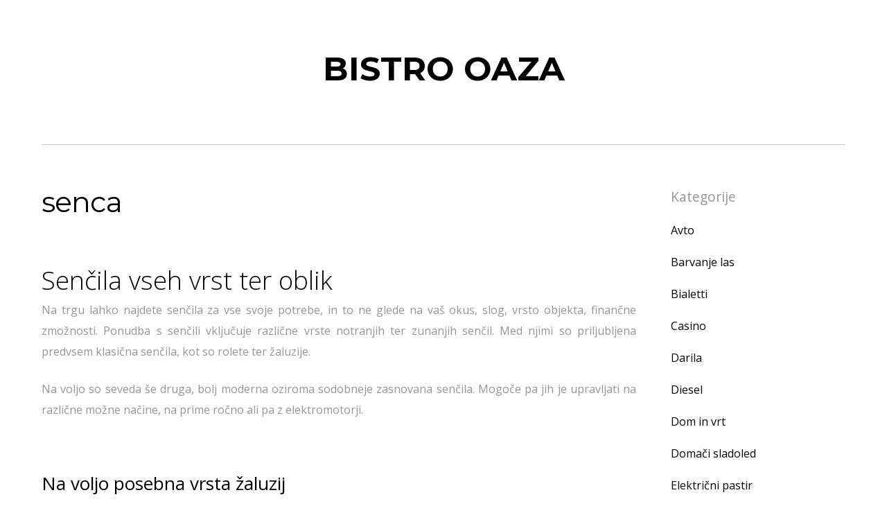

--- FILE ---
content_type: text/html; charset=UTF-8
request_url: https://bistro-oaza.si/tag/senca/
body_size: 9575
content:
<!doctype html>
<html dir="ltr" lang="sl-SI" prefix="og: https://ogp.me/ns#">
<head>
<meta charset="UTF-8">
<title>senca - Bistro Oaza</title>

		<!-- All in One SEO 4.9.3 - aioseo.com -->
	<meta name="robots" content="max-image-preview:large" />
	<link rel="canonical" href="https://bistro-oaza.si/tag/senca/" />
	<meta name="generator" content="All in One SEO (AIOSEO) 4.9.3" />
		<script type="application/ld+json" class="aioseo-schema">
			{"@context":"https:\/\/schema.org","@graph":[{"@type":"BreadcrumbList","@id":"https:\/\/bistro-oaza.si\/tag\/senca\/#breadcrumblist","itemListElement":[{"@type":"ListItem","@id":"https:\/\/bistro-oaza.si#listItem","position":1,"name":"Home","item":"https:\/\/bistro-oaza.si","nextItem":{"@type":"ListItem","@id":"https:\/\/bistro-oaza.si\/tag\/senca\/#listItem","name":"senca"}},{"@type":"ListItem","@id":"https:\/\/bistro-oaza.si\/tag\/senca\/#listItem","position":2,"name":"senca","previousItem":{"@type":"ListItem","@id":"https:\/\/bistro-oaza.si#listItem","name":"Home"}}]},{"@type":"CollectionPage","@id":"https:\/\/bistro-oaza.si\/tag\/senca\/#collectionpage","url":"https:\/\/bistro-oaza.si\/tag\/senca\/","name":"senca - Bistro Oaza","inLanguage":"sl-SI","isPartOf":{"@id":"https:\/\/bistro-oaza.si\/#website"},"breadcrumb":{"@id":"https:\/\/bistro-oaza.si\/tag\/senca\/#breadcrumblist"}},{"@type":"Organization","@id":"https:\/\/bistro-oaza.si\/#organization","name":"Bistro Oaza","url":"https:\/\/bistro-oaza.si\/"},{"@type":"WebSite","@id":"https:\/\/bistro-oaza.si\/#website","url":"https:\/\/bistro-oaza.si\/","name":"Bistro Oaza","inLanguage":"sl-SI","publisher":{"@id":"https:\/\/bistro-oaza.si\/#organization"}}]}
		</script>
		<!-- All in One SEO -->

<link rel='dns-prefetch' href='//fonts.googleapis.com' />
<style id='wp-img-auto-sizes-contain-inline-css' type='text/css'>
img:is([sizes=auto i],[sizes^="auto," i]){contain-intrinsic-size:3000px 1500px}
/*# sourceURL=wp-img-auto-sizes-contain-inline-css */
</style>
<style id='wp-block-library-inline-css' type='text/css'>
:root{--wp-block-synced-color:#7a00df;--wp-block-synced-color--rgb:122,0,223;--wp-bound-block-color:var(--wp-block-synced-color);--wp-editor-canvas-background:#ddd;--wp-admin-theme-color:#007cba;--wp-admin-theme-color--rgb:0,124,186;--wp-admin-theme-color-darker-10:#006ba1;--wp-admin-theme-color-darker-10--rgb:0,107,160.5;--wp-admin-theme-color-darker-20:#005a87;--wp-admin-theme-color-darker-20--rgb:0,90,135;--wp-admin-border-width-focus:2px}@media (min-resolution:192dpi){:root{--wp-admin-border-width-focus:1.5px}}.wp-element-button{cursor:pointer}:root .has-very-light-gray-background-color{background-color:#eee}:root .has-very-dark-gray-background-color{background-color:#313131}:root .has-very-light-gray-color{color:#eee}:root .has-very-dark-gray-color{color:#313131}:root .has-vivid-green-cyan-to-vivid-cyan-blue-gradient-background{background:linear-gradient(135deg,#00d084,#0693e3)}:root .has-purple-crush-gradient-background{background:linear-gradient(135deg,#34e2e4,#4721fb 50%,#ab1dfe)}:root .has-hazy-dawn-gradient-background{background:linear-gradient(135deg,#faaca8,#dad0ec)}:root .has-subdued-olive-gradient-background{background:linear-gradient(135deg,#fafae1,#67a671)}:root .has-atomic-cream-gradient-background{background:linear-gradient(135deg,#fdd79a,#004a59)}:root .has-nightshade-gradient-background{background:linear-gradient(135deg,#330968,#31cdcf)}:root .has-midnight-gradient-background{background:linear-gradient(135deg,#020381,#2874fc)}:root{--wp--preset--font-size--normal:16px;--wp--preset--font-size--huge:42px}.has-regular-font-size{font-size:1em}.has-larger-font-size{font-size:2.625em}.has-normal-font-size{font-size:var(--wp--preset--font-size--normal)}.has-huge-font-size{font-size:var(--wp--preset--font-size--huge)}.has-text-align-center{text-align:center}.has-text-align-left{text-align:left}.has-text-align-right{text-align:right}.has-fit-text{white-space:nowrap!important}#end-resizable-editor-section{display:none}.aligncenter{clear:both}.items-justified-left{justify-content:flex-start}.items-justified-center{justify-content:center}.items-justified-right{justify-content:flex-end}.items-justified-space-between{justify-content:space-between}.screen-reader-text{border:0;clip-path:inset(50%);height:1px;margin:-1px;overflow:hidden;padding:0;position:absolute;width:1px;word-wrap:normal!important}.screen-reader-text:focus{background-color:#ddd;clip-path:none;color:#444;display:block;font-size:1em;height:auto;left:5px;line-height:normal;padding:15px 23px 14px;text-decoration:none;top:5px;width:auto;z-index:100000}html :where(.has-border-color){border-style:solid}html :where([style*=border-top-color]){border-top-style:solid}html :where([style*=border-right-color]){border-right-style:solid}html :where([style*=border-bottom-color]){border-bottom-style:solid}html :where([style*=border-left-color]){border-left-style:solid}html :where([style*=border-width]){border-style:solid}html :where([style*=border-top-width]){border-top-style:solid}html :where([style*=border-right-width]){border-right-style:solid}html :where([style*=border-bottom-width]){border-bottom-style:solid}html :where([style*=border-left-width]){border-left-style:solid}html :where(img[class*=wp-image-]){height:auto;max-width:100%}:where(figure){margin:0 0 1em}html :where(.is-position-sticky){--wp-admin--admin-bar--position-offset:var(--wp-admin--admin-bar--height,0px)}@media screen and (max-width:600px){html :where(.is-position-sticky){--wp-admin--admin-bar--position-offset:0px}}

/*# sourceURL=wp-block-library-inline-css */
</style><style id='global-styles-inline-css' type='text/css'>
:root{--wp--preset--aspect-ratio--square: 1;--wp--preset--aspect-ratio--4-3: 4/3;--wp--preset--aspect-ratio--3-4: 3/4;--wp--preset--aspect-ratio--3-2: 3/2;--wp--preset--aspect-ratio--2-3: 2/3;--wp--preset--aspect-ratio--16-9: 16/9;--wp--preset--aspect-ratio--9-16: 9/16;--wp--preset--color--black: #000000;--wp--preset--color--cyan-bluish-gray: #abb8c3;--wp--preset--color--white: #ffffff;--wp--preset--color--pale-pink: #f78da7;--wp--preset--color--vivid-red: #cf2e2e;--wp--preset--color--luminous-vivid-orange: #ff6900;--wp--preset--color--luminous-vivid-amber: #fcb900;--wp--preset--color--light-green-cyan: #7bdcb5;--wp--preset--color--vivid-green-cyan: #00d084;--wp--preset--color--pale-cyan-blue: #8ed1fc;--wp--preset--color--vivid-cyan-blue: #0693e3;--wp--preset--color--vivid-purple: #9b51e0;--wp--preset--gradient--vivid-cyan-blue-to-vivid-purple: linear-gradient(135deg,rgb(6,147,227) 0%,rgb(155,81,224) 100%);--wp--preset--gradient--light-green-cyan-to-vivid-green-cyan: linear-gradient(135deg,rgb(122,220,180) 0%,rgb(0,208,130) 100%);--wp--preset--gradient--luminous-vivid-amber-to-luminous-vivid-orange: linear-gradient(135deg,rgb(252,185,0) 0%,rgb(255,105,0) 100%);--wp--preset--gradient--luminous-vivid-orange-to-vivid-red: linear-gradient(135deg,rgb(255,105,0) 0%,rgb(207,46,46) 100%);--wp--preset--gradient--very-light-gray-to-cyan-bluish-gray: linear-gradient(135deg,rgb(238,238,238) 0%,rgb(169,184,195) 100%);--wp--preset--gradient--cool-to-warm-spectrum: linear-gradient(135deg,rgb(74,234,220) 0%,rgb(151,120,209) 20%,rgb(207,42,186) 40%,rgb(238,44,130) 60%,rgb(251,105,98) 80%,rgb(254,248,76) 100%);--wp--preset--gradient--blush-light-purple: linear-gradient(135deg,rgb(255,206,236) 0%,rgb(152,150,240) 100%);--wp--preset--gradient--blush-bordeaux: linear-gradient(135deg,rgb(254,205,165) 0%,rgb(254,45,45) 50%,rgb(107,0,62) 100%);--wp--preset--gradient--luminous-dusk: linear-gradient(135deg,rgb(255,203,112) 0%,rgb(199,81,192) 50%,rgb(65,88,208) 100%);--wp--preset--gradient--pale-ocean: linear-gradient(135deg,rgb(255,245,203) 0%,rgb(182,227,212) 50%,rgb(51,167,181) 100%);--wp--preset--gradient--electric-grass: linear-gradient(135deg,rgb(202,248,128) 0%,rgb(113,206,126) 100%);--wp--preset--gradient--midnight: linear-gradient(135deg,rgb(2,3,129) 0%,rgb(40,116,252) 100%);--wp--preset--font-size--small: 13px;--wp--preset--font-size--medium: 20px;--wp--preset--font-size--large: 36px;--wp--preset--font-size--x-large: 42px;--wp--preset--spacing--20: 0.44rem;--wp--preset--spacing--30: 0.67rem;--wp--preset--spacing--40: 1rem;--wp--preset--spacing--50: 1.5rem;--wp--preset--spacing--60: 2.25rem;--wp--preset--spacing--70: 3.38rem;--wp--preset--spacing--80: 5.06rem;--wp--preset--shadow--natural: 6px 6px 9px rgba(0, 0, 0, 0.2);--wp--preset--shadow--deep: 12px 12px 50px rgba(0, 0, 0, 0.4);--wp--preset--shadow--sharp: 6px 6px 0px rgba(0, 0, 0, 0.2);--wp--preset--shadow--outlined: 6px 6px 0px -3px rgb(255, 255, 255), 6px 6px rgb(0, 0, 0);--wp--preset--shadow--crisp: 6px 6px 0px rgb(0, 0, 0);}:where(.is-layout-flex){gap: 0.5em;}:where(.is-layout-grid){gap: 0.5em;}body .is-layout-flex{display: flex;}.is-layout-flex{flex-wrap: wrap;align-items: center;}.is-layout-flex > :is(*, div){margin: 0;}body .is-layout-grid{display: grid;}.is-layout-grid > :is(*, div){margin: 0;}:where(.wp-block-columns.is-layout-flex){gap: 2em;}:where(.wp-block-columns.is-layout-grid){gap: 2em;}:where(.wp-block-post-template.is-layout-flex){gap: 1.25em;}:where(.wp-block-post-template.is-layout-grid){gap: 1.25em;}.has-black-color{color: var(--wp--preset--color--black) !important;}.has-cyan-bluish-gray-color{color: var(--wp--preset--color--cyan-bluish-gray) !important;}.has-white-color{color: var(--wp--preset--color--white) !important;}.has-pale-pink-color{color: var(--wp--preset--color--pale-pink) !important;}.has-vivid-red-color{color: var(--wp--preset--color--vivid-red) !important;}.has-luminous-vivid-orange-color{color: var(--wp--preset--color--luminous-vivid-orange) !important;}.has-luminous-vivid-amber-color{color: var(--wp--preset--color--luminous-vivid-amber) !important;}.has-light-green-cyan-color{color: var(--wp--preset--color--light-green-cyan) !important;}.has-vivid-green-cyan-color{color: var(--wp--preset--color--vivid-green-cyan) !important;}.has-pale-cyan-blue-color{color: var(--wp--preset--color--pale-cyan-blue) !important;}.has-vivid-cyan-blue-color{color: var(--wp--preset--color--vivid-cyan-blue) !important;}.has-vivid-purple-color{color: var(--wp--preset--color--vivid-purple) !important;}.has-black-background-color{background-color: var(--wp--preset--color--black) !important;}.has-cyan-bluish-gray-background-color{background-color: var(--wp--preset--color--cyan-bluish-gray) !important;}.has-white-background-color{background-color: var(--wp--preset--color--white) !important;}.has-pale-pink-background-color{background-color: var(--wp--preset--color--pale-pink) !important;}.has-vivid-red-background-color{background-color: var(--wp--preset--color--vivid-red) !important;}.has-luminous-vivid-orange-background-color{background-color: var(--wp--preset--color--luminous-vivid-orange) !important;}.has-luminous-vivid-amber-background-color{background-color: var(--wp--preset--color--luminous-vivid-amber) !important;}.has-light-green-cyan-background-color{background-color: var(--wp--preset--color--light-green-cyan) !important;}.has-vivid-green-cyan-background-color{background-color: var(--wp--preset--color--vivid-green-cyan) !important;}.has-pale-cyan-blue-background-color{background-color: var(--wp--preset--color--pale-cyan-blue) !important;}.has-vivid-cyan-blue-background-color{background-color: var(--wp--preset--color--vivid-cyan-blue) !important;}.has-vivid-purple-background-color{background-color: var(--wp--preset--color--vivid-purple) !important;}.has-black-border-color{border-color: var(--wp--preset--color--black) !important;}.has-cyan-bluish-gray-border-color{border-color: var(--wp--preset--color--cyan-bluish-gray) !important;}.has-white-border-color{border-color: var(--wp--preset--color--white) !important;}.has-pale-pink-border-color{border-color: var(--wp--preset--color--pale-pink) !important;}.has-vivid-red-border-color{border-color: var(--wp--preset--color--vivid-red) !important;}.has-luminous-vivid-orange-border-color{border-color: var(--wp--preset--color--luminous-vivid-orange) !important;}.has-luminous-vivid-amber-border-color{border-color: var(--wp--preset--color--luminous-vivid-amber) !important;}.has-light-green-cyan-border-color{border-color: var(--wp--preset--color--light-green-cyan) !important;}.has-vivid-green-cyan-border-color{border-color: var(--wp--preset--color--vivid-green-cyan) !important;}.has-pale-cyan-blue-border-color{border-color: var(--wp--preset--color--pale-cyan-blue) !important;}.has-vivid-cyan-blue-border-color{border-color: var(--wp--preset--color--vivid-cyan-blue) !important;}.has-vivid-purple-border-color{border-color: var(--wp--preset--color--vivid-purple) !important;}.has-vivid-cyan-blue-to-vivid-purple-gradient-background{background: var(--wp--preset--gradient--vivid-cyan-blue-to-vivid-purple) !important;}.has-light-green-cyan-to-vivid-green-cyan-gradient-background{background: var(--wp--preset--gradient--light-green-cyan-to-vivid-green-cyan) !important;}.has-luminous-vivid-amber-to-luminous-vivid-orange-gradient-background{background: var(--wp--preset--gradient--luminous-vivid-amber-to-luminous-vivid-orange) !important;}.has-luminous-vivid-orange-to-vivid-red-gradient-background{background: var(--wp--preset--gradient--luminous-vivid-orange-to-vivid-red) !important;}.has-very-light-gray-to-cyan-bluish-gray-gradient-background{background: var(--wp--preset--gradient--very-light-gray-to-cyan-bluish-gray) !important;}.has-cool-to-warm-spectrum-gradient-background{background: var(--wp--preset--gradient--cool-to-warm-spectrum) !important;}.has-blush-light-purple-gradient-background{background: var(--wp--preset--gradient--blush-light-purple) !important;}.has-blush-bordeaux-gradient-background{background: var(--wp--preset--gradient--blush-bordeaux) !important;}.has-luminous-dusk-gradient-background{background: var(--wp--preset--gradient--luminous-dusk) !important;}.has-pale-ocean-gradient-background{background: var(--wp--preset--gradient--pale-ocean) !important;}.has-electric-grass-gradient-background{background: var(--wp--preset--gradient--electric-grass) !important;}.has-midnight-gradient-background{background: var(--wp--preset--gradient--midnight) !important;}.has-small-font-size{font-size: var(--wp--preset--font-size--small) !important;}.has-medium-font-size{font-size: var(--wp--preset--font-size--medium) !important;}.has-large-font-size{font-size: var(--wp--preset--font-size--large) !important;}.has-x-large-font-size{font-size: var(--wp--preset--font-size--x-large) !important;}
/*# sourceURL=global-styles-inline-css */
</style>

<style id='classic-theme-styles-inline-css' type='text/css'>
/*! This file is auto-generated */
.wp-block-button__link{color:#fff;background-color:#32373c;border-radius:9999px;box-shadow:none;text-decoration:none;padding:calc(.667em + 2px) calc(1.333em + 2px);font-size:1.125em}.wp-block-file__button{background:#32373c;color:#fff;text-decoration:none}
/*# sourceURL=/wp-includes/css/classic-themes.min.css */
</style>
<link rel='stylesheet' id='themify-google-fonts-css' href='https://fonts.googleapis.com/css?family=Montserrat%3A400%2C700%7COpen+Sans%3A400%2C300&#038;subset=latin%2Clatin-ext&#038;ver=6.9' type='text/css' media='all' />
<link rel='stylesheet' id='themify-style-css' href='https://bistro-oaza.si/wp-content/themes/themify-base/style.css?ver=1.2.4' type='text/css' media='all' />
<link rel='stylesheet' id='themify-media-queries-css' href='https://bistro-oaza.si/wp-content/themes/themify-base/media-queries.css?ver=6.9' type='text/css' media='all' />
<link rel='stylesheet' id='themify-fontello-css' href='https://bistro-oaza.si/wp-content/themes/themify-base/fontello/css/fontello.css?ver=6.9' type='text/css' media='all' />
<link rel='stylesheet' id='magnific-css' href='https://bistro-oaza.si/wp-content/themes/themify-base/themify/css/lightbox.css?ver=6.9' type='text/css' media='all' />
<script type="text/javascript" src="https://bistro-oaza.si/wp-includes/js/jquery/jquery.min.js?ver=3.7.1" id="jquery-core-js"></script>
<script type="text/javascript" src="https://bistro-oaza.si/wp-includes/js/jquery/jquery-migrate.min.js?ver=3.4.1" id="jquery-migrate-js"></script>
<link rel="https://api.w.org/" href="https://bistro-oaza.si/wp-json/" /><link rel="alternate" title="JSON" type="application/json" href="https://bistro-oaza.si/wp-json/wp/v2/tags/72" /><meta name="generator" content="WordPress 6.9" />

<meta name="viewport" content="width=device-width, initial-scale=1, maximum-scale=1, minimum-scale=1, user-scalable=no">

	<!-- media-queries.js -->
	<!--[if lt IE 9]>
		<script src="https://bistro-oaza.si/wp-content/themes/themify-base/js/respond.js"></script>
	<![endif]-->

	<!-- html5.js -->
	<!--[if lt IE 9]>
		<script src="https://html5shim.googlecode.com/svn/trunk/html5.js"></script>
	<![endif]-->
	
	<!--[if lt IE 9]>
	<script src="https://s3.amazonaws.com/nwapi/nwmatcher/nwmatcher-1.2.5-min.js"></script>
	<script type="text/javascript" src="https://cdnjs.cloudflare.com/ajax/libs/selectivizr/1.0.2/selectivizr-min.js"></script>
	<![endif]-->
	<link rel='stylesheet' id='remove-style-meta-css' href='https://bistro-oaza.si/wp-content/plugins/wp-author-date-and-meta-remover/css/entrymetastyle.css?ver=1.0' type='text/css' media='all' />
</head>

<body class="archive tag tag-senca tag-72 wp-theme-themify-base skin-default webkit not-ie sidebar1">
<div id="pagewrap">

	<div id="headerwrap">
    
				<header id="header" class="pagewidth">
        			<h1 id="site-logo" class="site-logo"><a href="https://bistro-oaza.si" title="Bistro Oaza"><span>Bistro Oaza</span></a></h1>
			
			<nav>
				<div id="menu-icon" class="mobile-button"><i class="icon-menu"></i></div>
				<ul id="main-nav" class="main-nav clearfix"></ul>				<!-- /#main-nav --> 
			</nav>

				</header>
		<!-- /#header -->
        				
	</div>
	<!-- /#headerwrap -->
	
	<div id="body" class="clearfix">
    
	<!-- layout -->
	<div id="layout" class="pagewidth clearfix">

		<!-- content -->
				<div id="content" class="clearfix">
			
			
			
							<h1 class="page-title">senca</h1>
							
			
				<!-- loops-wrapper -->
				<div id="loops-wrapper" class="loops-wrapper">

					
													

<article id="post-56" class="clearfix post-56 post type-post status-publish format-standard hentry category-sencila tag-izbira-sencil tag-senca tag-sencila tag-vrste-sencil">
	
			
	
	
	
	<div class="post-content">
	
		<time datetime="2022-09-16" class="post-date"></time>

				<h1 class="post-title">
			<a href="https://bistro-oaza.si/sencila-vseh-vrst-ter-oblik/" title="Senčila vseh vrst ter oblik">Senčila vseh vrst ter oblik</a>
		</h1>
		
					<p class="post-meta">
				<span class="post-author"><a href="https://bistro-oaza.si/author/mihangn-si/" title="Prispevki od Kelnarca" rel="author">Kelnarca</a></span>

				 <span class="post-category"><a href="https://bistro-oaza.si/category/sencila/" rel="tag">Senčila</a></span>
				 <span class="post-tag"><a href="https://bistro-oaza.si/tag/izbira-sencil/" rel="tag">izbira senčil</a>, <a href="https://bistro-oaza.si/tag/senca/" rel="tag">senca</a>, <a href="https://bistro-oaza.si/tag/sencila/" rel="tag">senčila</a>, <a href="https://bistro-oaza.si/tag/vrste-sencil/" rel="tag">vrste senčil</a></span>
							</p>
			<!-- /.post-meta -->
		
												<p align="justify">Na trgu lahko najdete senčila za vse svoje potrebe, in to ne glede na vaš okus, slog, vrsto objekta, finančne zmožnosti. Ponudba s senčili vključuje različne vrste notranjih ter zunanjih senčil. Med njimi so priljubljena predvsem klasična senčila, kot so rolete ter žaluzije.</p>
<p align="justify">Na voljo so seveda še druga, bolj moderna oziroma sodobneje zasnovana senčila. Mogoče pa jih je upravljati na različne možne načine, na prime ročno ali pa z elektromotorji.</p>
<p align="justify"> </p>
<h2>Na voljo posebna vrsta žaluzij</h2>
<p align="justify">Žaluzije so vrsta senčila, ki je namenjena notranjosti pa tudi zunanjosti objekta. Izbirate lahko med klasičnimi zasnovani, na voljo pa so tudi druge posebne vrst žaluzij. V zadnjem času izstopajo predvsem lesene žaluzije.</p>
<p align="justify">Sicer pa so na voljo žaluzije v omaricah ali pa takšne z nevidnimi vodili ali pa podometne. Poleg rolet je torej takšna vrsta senčila izjemno priljubljena. Na seznamu priljubljenosti pa se znajdejo tudi senčila plise, lamelne zavese, panelne zavese, notranji in zunanji sreen, ne nazadnje še combo.</p>
<p align="justify"><img fetchpriority="high" decoding="async" width="2000" height="1333" class="size-full wp-image-55 aligncenter" src="https://bistro-oaza.si/wp-content/uploads/2022/09/sencila-vseh-vrst-ter-oblik.jpg" alt="Senčila vseh vrst ter oblik" srcset="https://bistro-oaza.si/wp-content/uploads/2022/09/sencila-vseh-vrst-ter-oblik.jpg 2000w, https://bistro-oaza.si/wp-content/uploads/2022/09/sencila-vseh-vrst-ter-oblik-300x200.jpg 300w, https://bistro-oaza.si/wp-content/uploads/2022/09/sencila-vseh-vrst-ter-oblik-1024x682.jpg 1024w, https://bistro-oaza.si/wp-content/uploads/2022/09/sencila-vseh-vrst-ter-oblik-768x512.jpg 768w, https://bistro-oaza.si/wp-content/uploads/2022/09/sencila-vseh-vrst-ter-oblik-1536x1024.jpg 1536w" sizes="(max-width: 2000px) 100vw, 2000px" /></p>
<p align="justify"> </p>
<h2>Kaj pa so tende?</h2>
<p align="justify">Ko je govora o klasičnih sistemih senčenja, zelo pogosto pozabljamo na tende. Poleg klasičnih so na voljo tudi kasetne tende ali pa takšne, ki so posebej namenjene za zimske vrtove pa tudi za pergole.</p>
<p align="justify">Pri izbiri <a href="https://www.sencila-rus.si">senčila</a> nam seveda na misel pogosto hodi tudi zaščita pred insekti. Če bomo z izbiro primernega senčila svoj dom oziroma kakšen drug objekt učinkovito zaščitili pred soncem, je dobro, da ga zaščitimo tudi pred morebitnimi insekti.</p>
<p align="justify">Na voljo so tako imenovani komarniki. Izbirate lahko med rolo, plise, fiksnimi ter drsnimi komarniki, na razpolago so tudi prav posebna komarniška vrata.</p>
<p align="justify"> </p>
<h2>Rolo garažna vrata</h2>
<p align="justify">Ko se boste sprehajali med ponudbo različnih senčil, boste ne nazadnje naleteli tudi na rolo garažna vrata, ki velja za posebno vrsto senčila. Takšna vrata lahko upravljate na daljavo, zato vam bodo močno olajšala prihod domov oziroma odhod od doma.</p>					
				
	</div>
	<!-- /.post-content -->

		
</article>
<!-- /.post -->

						
					
				</div>
				<!-- /loops-wrapper -->

				
								</div>
				<!-- /#content -->

		

<aside id="sidebar">

	
	<div id="categories-2" class="widget widget_categories"><h4 class="widgettitle">Kategorije</h4>
			<ul>
					<li class="cat-item cat-item-206"><a href="https://bistro-oaza.si/category/avto/">Avto</a>
</li>
	<li class="cat-item cat-item-217"><a href="https://bistro-oaza.si/category/barvanje-las/">Barvanje las</a>
</li>
	<li class="cat-item cat-item-36"><a href="https://bistro-oaza.si/category/bialetti/">Bialetti</a>
</li>
	<li class="cat-item cat-item-8"><a href="https://bistro-oaza.si/category/casino/">Casino</a>
</li>
	<li class="cat-item cat-item-362"><a href="https://bistro-oaza.si/category/darila/">Darila</a>
</li>
	<li class="cat-item cat-item-46"><a href="https://bistro-oaza.si/category/diesel/">Diesel</a>
</li>
	<li class="cat-item cat-item-311"><a href="https://bistro-oaza.si/category/dom-in-vrt/">Dom in vrt</a>
</li>
	<li class="cat-item cat-item-177"><a href="https://bistro-oaza.si/category/domaci-sladoled/">Domači sladoled</a>
</li>
	<li class="cat-item cat-item-183"><a href="https://bistro-oaza.si/category/elektricni-pastir/">Električni pastir</a>
</li>
	<li class="cat-item cat-item-282"><a href="https://bistro-oaza.si/category/fiat/">Fiat</a>
</li>
	<li class="cat-item cat-item-112"><a href="https://bistro-oaza.si/category/garazna-vrata/">Garažna vrata</a>
</li>
	<li class="cat-item cat-item-97"><a href="https://bistro-oaza.si/category/glezenj/">Gleženj</a>
</li>
	<li class="cat-item cat-item-238"><a href="https://bistro-oaza.si/category/gradbeni-oder/">Gradbeni oder</a>
</li>
	<li class="cat-item cat-item-278"><a href="https://bistro-oaza.si/category/gumenjak/">Gumenjak</a>
</li>
	<li class="cat-item cat-item-18"><a href="https://bistro-oaza.si/category/hise-naprodaj/">Hiše naprodaj</a>
</li>
	<li class="cat-item cat-item-228"><a href="https://bistro-oaza.si/category/intex/">Intex</a>
</li>
	<li class="cat-item cat-item-148"><a href="https://bistro-oaza.si/category/izola-restavracija/">Izola restavracija</a>
</li>
	<li class="cat-item cat-item-92"><a href="https://bistro-oaza.si/category/izpit-za-coln/">Izpit za čoln</a>
</li>
	<li class="cat-item cat-item-159"><a href="https://bistro-oaza.si/category/jadralne-hlace/">Jadralne hlače</a>
</li>
	<li class="cat-item cat-item-129"><a href="https://bistro-oaza.si/category/kajaking-bovec/">Kajaking Bovec</a>
</li>
	<li class="cat-item cat-item-294"><a href="https://bistro-oaza.si/category/kasetne-tende/">Kasetne tende</a>
</li>
	<li class="cat-item cat-item-2"><a href="https://bistro-oaza.si/category/kolo/">Kolo</a>
</li>
	<li class="cat-item cat-item-351"><a href="https://bistro-oaza.si/category/komarniki/">Komarniki</a>
</li>
	<li class="cat-item cat-item-357"><a href="https://bistro-oaza.si/category/komunikacija/">Komunikacija</a>
</li>
	<li class="cat-item cat-item-87"><a href="https://bistro-oaza.si/category/kozni-rak/">Kožni rak</a>
</li>
	<li class="cat-item cat-item-23"><a href="https://bistro-oaza.si/category/kurkuma/">Kurkuma</a>
</li>
	<li class="cat-item cat-item-51"><a href="https://bistro-oaza.si/category/lesniki/">Lešniki</a>
</li>
	<li class="cat-item cat-item-27"><a href="https://bistro-oaza.si/category/lezisce/">Ležišče</a>
</li>
	<li class="cat-item cat-item-171"><a href="https://bistro-oaza.si/category/meditacija/">Meditacija</a>
</li>
	<li class="cat-item cat-item-118"><a href="https://bistro-oaza.si/category/mehcanje-vode/">Mehčanje vode</a>
</li>
	<li class="cat-item cat-item-165"><a href="https://bistro-oaza.si/category/mravljinci-v-desni-roki/">Mravljinci v desni roki</a>
</li>
	<li class="cat-item cat-item-345"><a href="https://bistro-oaza.si/category/nega-trate/">Nega trate</a>
</li>
	<li class="cat-item cat-item-244"><a href="https://bistro-oaza.si/category/nekirurski-dvig-vek/">Nekirurški dvig vek</a>
</li>
	<li class="cat-item cat-item-137"><a href="https://bistro-oaza.si/category/oblikovanje-obrvi/">Oblikovanje obrvi</a>
</li>
	<li class="cat-item cat-item-57"><a href="https://bistro-oaza.si/category/opornica-za-glezenj/">Opornica za gleženj</a>
</li>
	<li class="cat-item cat-item-200"><a href="https://bistro-oaza.si/category/outlet-keramika/">Outlet keramika</a>
</li>
	<li class="cat-item cat-item-101"><a href="https://bistro-oaza.si/category/plasticni-izdelki/">Plastični izdelki</a>
</li>
	<li class="cat-item cat-item-134"><a href="https://bistro-oaza.si/category/plise-sencila/">Plise senčila</a>
</li>
	<li class="cat-item cat-item-13"><a href="https://bistro-oaza.si/category/ploscice-za-teraso/">Ploščice za teraso</a>
</li>
	<li class="cat-item cat-item-340"><a href="https://bistro-oaza.si/category/poslovna-komunikacija/">Poslovna komunikacija</a>
</li>
	<li class="cat-item cat-item-189"><a href="https://bistro-oaza.si/category/pregled-odtokov/">Pregled odtokov</a>
</li>
	<li class="cat-item cat-item-233"><a href="https://bistro-oaza.si/category/promocijski-tekstil/">Promocijski tekstil</a>
</li>
	<li class="cat-item cat-item-31"><a href="https://bistro-oaza.si/category/racunalnik/">Računalnik</a>
</li>
	<li class="cat-item cat-item-143"><a href="https://bistro-oaza.si/category/robotska-kosilnica/">Robotska kosilnica</a>
</li>
	<li class="cat-item cat-item-195"><a href="https://bistro-oaza.si/category/rolo-zavese/">Rolo zavese</a>
</li>
	<li class="cat-item cat-item-317"><a href="https://bistro-oaza.si/category/samoplacniski-zobozdravnik/">Samoplačniški zobozdravnik</a>
</li>
	<li class="cat-item cat-item-41"><a href="https://bistro-oaza.si/category/sencila/">Senčila</a>
</li>
	<li class="cat-item cat-item-153"><a href="https://bistro-oaza.si/category/serum-za-rast-trepalnic/">Serum za rast trepalnic</a>
</li>
	<li class="cat-item cat-item-323"><a href="https://bistro-oaza.si/category/skladiscenje-koper/">Skladiščenje Koper</a>
</li>
	<li class="cat-item cat-item-288"><a href="https://bistro-oaza.si/category/slap-boka/">Slap Boka</a>
</li>
	<li class="cat-item cat-item-212"><a href="https://bistro-oaza.si/category/srbece-lasisce/">Srbeče lasišče</a>
</li>
	<li class="cat-item cat-item-308"><a href="https://bistro-oaza.si/category/stresna-kritina/">Strešna kritina</a>
</li>
	<li class="cat-item cat-item-267"><a href="https://bistro-oaza.si/category/stresni-paneli/">Strešni paneli</a>
</li>
	<li class="cat-item cat-item-106"><a href="https://bistro-oaza.si/category/stresniki/">Strešniki</a>
</li>
	<li class="cat-item cat-item-305"><a href="https://bistro-oaza.si/category/svetilke/">Svetilke</a>
</li>
	<li class="cat-item cat-item-223"><a href="https://bistro-oaza.si/category/telefonska-centrala/">Telefonska centrala</a>
</li>
	<li class="cat-item cat-item-272"><a href="https://bistro-oaza.si/category/tinitus/">Tinitus</a>
</li>
	<li class="cat-item cat-item-67"><a href="https://bistro-oaza.si/category/tisk-majic/">Tisk majic</a>
</li>
	<li class="cat-item cat-item-261"><a href="https://bistro-oaza.si/category/tockovni-snegolovi/">Točkovni snegolovi</a>
</li>
	<li class="cat-item cat-item-249"><a href="https://bistro-oaza.si/category/toplotna-crpalka/">Toplotna črpalka</a>
</li>
	<li class="cat-item cat-item-329"><a href="https://bistro-oaza.si/category/trgovina-in-prodaja/">Trgovina in prodaja</a>
</li>
	<li class="cat-item cat-item-255"><a href="https://bistro-oaza.si/category/ultrazvok-trebuha/">Ultrazvok trebuha</a>
</li>
	<li class="cat-item cat-item-123"><a href="https://bistro-oaza.si/category/vrtni-center-kurbus/">Vrtni center Kurbus</a>
</li>
	<li class="cat-item cat-item-79"><a href="https://bistro-oaza.si/category/zascitna-obutev/">Zaščitna obutev</a>
</li>
	<li class="cat-item cat-item-300"><a href="https://bistro-oaza.si/category/zavarovanje-avta/">Zavarovanje avta</a>
</li>
	<li class="cat-item cat-item-62"><a href="https://bistro-oaza.si/category/zenske-prsi/">Ženske prsi</a>
</li>
	<li class="cat-item cat-item-74"><a href="https://bistro-oaza.si/category/zivalski-vrt/">Živalski vrt</a>
</li>
	<li class="cat-item cat-item-334"><a href="https://bistro-oaza.si/category/zobozdravstvo/">Zobozdravstvo</a>
</li>
			</ul>

			</div><div id="tag_cloud-2" class="widget widget_tag_cloud"><h4 class="widgettitle">Oznake</h4><div class="tagcloud"><a href="https://bistro-oaza.si/tag/casino/" class="tag-cloud-link tag-link-11 tag-link-position-1" style="font-size: 14.3pt;" aria-label="casino (2 predmeta)">casino</a>
<a href="https://bistro-oaza.si/tag/dodatni-zasluzek/" class="tag-cloud-link tag-link-262 tag-link-position-2" style="font-size: 8pt;" aria-label="dodatni zaslužek (1 predmet)">dodatni zaslužek</a>
<a href="https://bistro-oaza.si/tag/fasada/" class="tag-cloud-link tag-link-239 tag-link-position-3" style="font-size: 8pt;" aria-label="fasada (1 predmet)">fasada</a>
<a href="https://bistro-oaza.si/tag/garazna-vrata/" class="tag-cloud-link tag-link-114 tag-link-position-4" style="font-size: 14.3pt;" aria-label="garažna vrata (2 predmeta)">garažna vrata</a>
<a href="https://bistro-oaza.si/tag/gradbeni-oder/" class="tag-cloud-link tag-link-240 tag-link-position-5" style="font-size: 8pt;" aria-label="Gradbeni oder (1 predmet)">Gradbeni oder</a>
<a href="https://bistro-oaza.si/tag/hitri-zdravstveni-pregledi/" class="tag-cloud-link tag-link-257 tag-link-position-6" style="font-size: 8pt;" aria-label="hitri zdravstveni pregledi (1 predmet)">hitri zdravstveni pregledi</a>
<a href="https://bistro-oaza.si/tag/izbira-sencil/" class="tag-cloud-link tag-link-42 tag-link-position-7" style="font-size: 18.5pt;" aria-label="izbira senčil (3 predmeti)">izbira senčil</a>
<a href="https://bistro-oaza.si/tag/izkusnje-s-tinitusom/" class="tag-cloud-link tag-link-273 tag-link-position-8" style="font-size: 8pt;" aria-label="izkušnje s tinitusom (1 predmet)">izkušnje s tinitusom</a>
<a href="https://bistro-oaza.si/tag/izolacija-strehe/" class="tag-cloud-link tag-link-268 tag-link-position-9" style="font-size: 8pt;" aria-label="izolacija strehe (1 predmet)">izolacija strehe</a>
<a href="https://bistro-oaza.si/tag/jadranje/" class="tag-cloud-link tag-link-161 tag-link-position-10" style="font-size: 14.3pt;" aria-label="jadranje (2 predmeta)">jadranje</a>
<a href="https://bistro-oaza.si/tag/menjava-fasade/" class="tag-cloud-link tag-link-241 tag-link-position-11" style="font-size: 8pt;" aria-label="Menjava fasade (1 predmet)">Menjava fasade</a>
<a href="https://bistro-oaza.si/tag/napotnica-za-ultrazvok/" class="tag-cloud-link tag-link-258 tag-link-position-12" style="font-size: 8pt;" aria-label="napotnica za ultrazvok (1 predmet)">napotnica za ultrazvok</a>
<a href="https://bistro-oaza.si/tag/nekirurski-dvig-vek/" class="tag-cloud-link tag-link-245 tag-link-position-13" style="font-size: 8pt;" aria-label="nekirurški dvig vek (1 predmet)">nekirurški dvig vek</a>
<a href="https://bistro-oaza.si/tag/obnova-strehe/" class="tag-cloud-link tag-link-269 tag-link-position-14" style="font-size: 8pt;" aria-label="obnova strehe (1 predmet)">obnova strehe</a>
<a href="https://bistro-oaza.si/tag/obvladovanje-tinitusa/" class="tag-cloud-link tag-link-274 tag-link-position-15" style="font-size: 8pt;" aria-label="obvladovanje tinitusa (1 predmet)">obvladovanje tinitusa</a>
<a href="https://bistro-oaza.si/tag/ogrevanje/" class="tag-cloud-link tag-link-250 tag-link-position-16" style="font-size: 8pt;" aria-label="ogrevanje (1 predmet)">ogrevanje</a>
<a href="https://bistro-oaza.si/tag/ogrevanje-doma/" class="tag-cloud-link tag-link-251 tag-link-position-17" style="font-size: 8pt;" aria-label="ogrevanje doma (1 predmet)">ogrevanje doma</a>
<a href="https://bistro-oaza.si/tag/ogrevanje-s-toplotno-crpalko/" class="tag-cloud-link tag-link-252 tag-link-position-18" style="font-size: 8pt;" aria-label="ogrevanje s toplotno črpalko (1 predmet)">ogrevanje s toplotno črpalko</a>
<a href="https://bistro-oaza.si/tag/poletna-zabava/" class="tag-cloud-link tag-link-253 tag-link-position-19" style="font-size: 8pt;" aria-label="poletna zabava (1 predmet)">poletna zabava</a>
<a href="https://bistro-oaza.si/tag/popravljanje-strehe/" class="tag-cloud-link tag-link-263 tag-link-position-20" style="font-size: 8pt;" aria-label="popravljanje strehe (1 predmet)">popravljanje strehe</a>
<a href="https://bistro-oaza.si/tag/poslovna-komunikacija/" class="tag-cloud-link tag-link-342 tag-link-position-21" style="font-size: 14.3pt;" aria-label="poslovna komunikacija (2 predmeta)">poslovna komunikacija</a>
<a href="https://bistro-oaza.si/tag/povesene-veke/" class="tag-cloud-link tag-link-246 tag-link-position-22" style="font-size: 8pt;" aria-label="povešene veke (1 predmet)">povešene veke</a>
<a href="https://bistro-oaza.si/tag/prenova-hise/" class="tag-cloud-link tag-link-242 tag-link-position-23" style="font-size: 8pt;" aria-label="Prenova hiše (1 predmet)">Prenova hiše</a>
<a href="https://bistro-oaza.si/tag/promocijski-tekstil/" class="tag-cloud-link tag-link-235 tag-link-position-24" style="font-size: 8pt;" aria-label="promocijski tekstil (1 predmet)">promocijski tekstil</a>
<a href="https://bistro-oaza.si/tag/reklama/" class="tag-cloud-link tag-link-236 tag-link-position-25" style="font-size: 8pt;" aria-label="reklama (1 predmet)">reklama</a>
<a href="https://bistro-oaza.si/tag/sencila/" class="tag-cloud-link tag-link-44 tag-link-position-26" style="font-size: 22pt;" aria-label="senčila (4 predmeti)">senčila</a>
<a href="https://bistro-oaza.si/tag/sponzorji/" class="tag-cloud-link tag-link-237 tag-link-position-27" style="font-size: 8pt;" aria-label="sponzorji (1 predmet)">sponzorji</a>
<a href="https://bistro-oaza.si/tag/sprostitev/" class="tag-cloud-link tag-link-85 tag-link-position-28" style="font-size: 14.3pt;" aria-label="sprostitev (2 predmeta)">sprostitev</a>
<a href="https://bistro-oaza.si/tag/staranje/" class="tag-cloud-link tag-link-247 tag-link-position-29" style="font-size: 8pt;" aria-label="staranje (1 predmet)">staranje</a>
<a href="https://bistro-oaza.si/tag/steha/" class="tag-cloud-link tag-link-264 tag-link-position-30" style="font-size: 8pt;" aria-label="steha (1 predmet)">steha</a>
<a href="https://bistro-oaza.si/tag/streha/" class="tag-cloud-link tag-link-111 tag-link-position-31" style="font-size: 18.5pt;" aria-label="streha (3 predmeti)">streha</a>
<a href="https://bistro-oaza.si/tag/stresna-kritina/" class="tag-cloud-link tag-link-270 tag-link-position-32" style="font-size: 14.3pt;" aria-label="strešna kritina (2 predmeta)">strešna kritina</a>
<a href="https://bistro-oaza.si/tag/stresni-paneli/" class="tag-cloud-link tag-link-271 tag-link-position-33" style="font-size: 8pt;" aria-label="strešni paneli (1 predmet)">strešni paneli</a>
<a href="https://bistro-oaza.si/tag/telefonski-marketing/" class="tag-cloud-link tag-link-265 tag-link-position-34" style="font-size: 8pt;" aria-label="telefonski marketing (1 predmet)">telefonski marketing</a>
<a href="https://bistro-oaza.si/tag/toplotna-crpalka/" class="tag-cloud-link tag-link-254 tag-link-position-35" style="font-size: 8pt;" aria-label="toplotna črpalka (1 predmet)">toplotna črpalka</a>
<a href="https://bistro-oaza.si/tag/tockovni-snegolovi/" class="tag-cloud-link tag-link-266 tag-link-position-36" style="font-size: 8pt;" aria-label="točkovni snegolovi (1 predmet)">točkovni snegolovi</a>
<a href="https://bistro-oaza.si/tag/ultrazvok/" class="tag-cloud-link tag-link-259 tag-link-position-37" style="font-size: 8pt;" aria-label="ultrazvok (1 predmet)">ultrazvok</a>
<a href="https://bistro-oaza.si/tag/ultrazvok-trebuha/" class="tag-cloud-link tag-link-260 tag-link-position-38" style="font-size: 8pt;" aria-label="ultrazvok trebuha (1 predmet)">ultrazvok trebuha</a>
<a href="https://bistro-oaza.si/tag/utrujen-pogled/" class="tag-cloud-link tag-link-248 tag-link-position-39" style="font-size: 8pt;" aria-label="utrujen pogled (1 predmet)">utrujen pogled</a>
<a href="https://bistro-oaza.si/tag/varnost-pri-delu/" class="tag-cloud-link tag-link-243 tag-link-position-40" style="font-size: 8pt;" aria-label="Varnost pri delu (1 predmet)">Varnost pri delu</a>
<a href="https://bistro-oaza.si/tag/voda/" class="tag-cloud-link tag-link-121 tag-link-position-41" style="font-size: 14.3pt;" aria-label="voda (2 predmeta)">voda</a>
<a href="https://bistro-oaza.si/tag/zaposlitev/" class="tag-cloud-link tag-link-227 tag-link-position-42" style="font-size: 14.3pt;" aria-label="zaposlitev (2 predmeta)">zaposlitev</a>
<a href="https://bistro-oaza.si/tag/zavarovanje-avta/" class="tag-cloud-link tag-link-211 tag-link-position-43" style="font-size: 14.3pt;" aria-label="Zavarovanje avta (2 predmeta)">Zavarovanje avta</a>
<a href="https://bistro-oaza.si/tag/cakalna-doba-za-ultrazvok-trebuha/" class="tag-cloud-link tag-link-256 tag-link-position-44" style="font-size: 8pt;" aria-label="čakalna doba za ultrazvok trebuha (1 predmet)">čakalna doba za ultrazvok trebuha</a>
<a href="https://bistro-oaza.si/tag/sport/" class="tag-cloud-link tag-link-6 tag-link-position-45" style="font-size: 14.3pt;" aria-label="šport (2 predmeta)">šport</a></div>
</div>    
	
</aside>
<!-- /#sidebar -->


	</div>
	<!-- /#layout -->


	    </div>
	<!-- /body -->
		
	<div id="footerwrap">
    
    			<footer id="footer" class="pagewidth clearfix">
			
			
	<div class="footer-widgets clearfix">

								<div class="col3-1 first">
							</div>
								<div class="col3-1 ">
							</div>
								<div class="col3-1 ">
							</div>
		
	</div>
	<!-- /.footer-widgets -->

	
			<p class="back-top"><a href="#header" class="icon-up" title="Back To Top"></a></p>
		
			
			<div class="footer-text clearfix">
				<div class="one">&copy; <a href="https://bistro-oaza.si">Bistro Oaza</a> 2026</div>				<div class="two">Powered by <a href="http://wordpress.org">WordPress</a> &bull; <a href="http://themify.me">Themify WordPress Themes</a></div>			</div>
			<!-- /footer-text -->
					</footer>
		<!-- /#footer --> 
        	</div>
	<!-- /#footerwrap -->
	
</div>
<!-- /#pagewrap -->


<!-- wp_footer -->
<script type="speculationrules">
{"prefetch":[{"source":"document","where":{"and":[{"href_matches":"/*"},{"not":{"href_matches":["/wp-*.php","/wp-admin/*","/wp-content/uploads/*","/wp-content/*","/wp-content/plugins/*","/wp-content/themes/themify-base/*","/*\\?(.+)"]}},{"not":{"selector_matches":"a[rel~=\"nofollow\"]"}},{"not":{"selector_matches":".no-prefetch, .no-prefetch a"}}]},"eagerness":"conservative"}]}
</script>
<script type="text/javascript" id="theme-script-js-extra">
/* <![CDATA[ */
var themifyScript = {"lightbox":{"lightboxSelector":".lightbox","lightboxOn":true,"lightboxContentImages":false,"lightboxContentImagesSelector":".post-content a[href$=jpg],.page-content a[href$=jpg],.post-content a[href$=gif],.page-content a[href$=gif],.post-content a[href$=png],.page-content a[href$=png],.post-content a[href$=JPG],.page-content a[href$=JPG],.post-content a[href$=GIF],.page-content a[href$=GIF],.post-content a[href$=PNG],.page-content a[href$=PNG],.post-content a[href$=jpeg],.page-content a[href$=jpeg],.post-content a[href$=JPEG],.page-content a[href$=JPEG]","theme":"pp_default","social_tools":false,"allow_resize":true,"show_title":false,"overlay_gallery":false,"screenWidthNoLightbox":600,"deeplinking":false,"contentImagesAreas":".post, .type-page, .type-highlight, .type-slider","gallerySelector":".gallery-icon \u003E a[href$=jpg],.gallery-icon \u003E a[href$=gif],.gallery-icon \u003E a[href$=png],.gallery-icon \u003E a[href$=JPG],.gallery-icon \u003E a[href$=GIF],.gallery-icon \u003E a[href$=PNG],.gallery-icon \u003E a[href$=jpeg],.gallery-icon \u003E a[href$=JPEG]","lightboxGalleryOn":true},"lightboxContext":"#pagewrap","isTouch":"false","html5placeholder":"yes"};
//# sourceURL=theme-script-js-extra
/* ]]> */
</script>
<script type="text/javascript" src="https://bistro-oaza.si/wp-content/themes/themify-base/js/themify.script.js?ver=6.9" id="theme-script-js"></script>
<script type="text/javascript" src="https://bistro-oaza.si/wp-content/themes/themify-base/themify/js/lightbox.js?ver=6.9" id="magnific-js"></script>

</body>
</html>